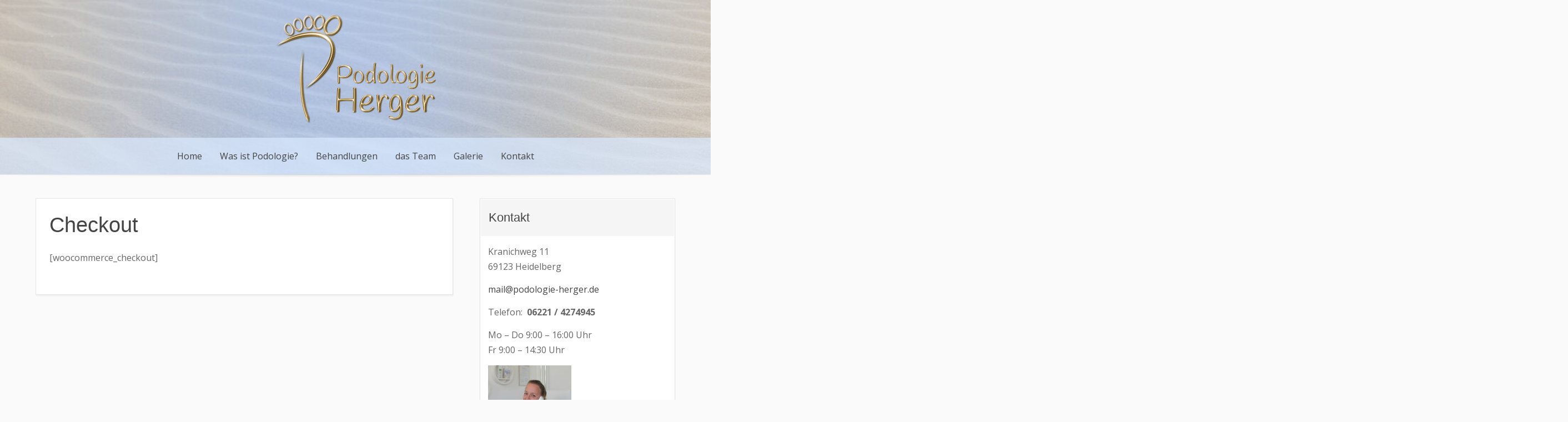

--- FILE ---
content_type: text/css
request_url: https://podologe-heidelberg.de/wp-content/themes/podologie-theme/style.css?ver=6.9
body_size: 192
content:
/* 
Theme Name:		 Podologie-Theme
Theme URI:		 http://childtheme-generator.com/
Description:	 Podologie-Theme is a child theme of Base WP, created by ChildTheme-Generator.com
Author:			 Christof Herger
Author URI:		 http://childtheme-generator.com/
Template:		 base-wp
Version:		 1.0.0
Text Domain:	 podologie-theme
*/


/*
    Add your custom styles here
*/